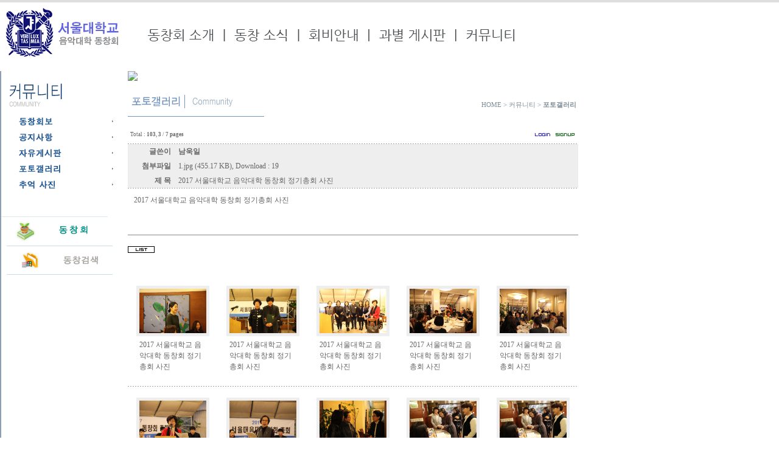

--- FILE ---
content_type: text/html
request_url: http://snumusic.org/bbs/zboard.php?id=4&page=3&sn1=&divpage=1&sn=off&ss=on&sc=on&select_arrange=headnum&desc=asc&no=69
body_size: 43859
content:
<!--
ZeroBoard에 대한 라이센스 명시입니다.

아래 라이센스에 동의하시는 분만 제로보드를 사용할수 있습니다.
    
프로그램명 : Zeroboard
배포버젼 : 4.1 pl 9 (2009. 02. 22)
개발자 : zero 
Homepage : http://zeroboard.com

제로보드 비공식 패치 zb4.1pl16
by totoru ( http://ncafe.kr )

1. 제로보드의 배포권은 ZEROBOARD.COM에서 허용한 곳에만 있습니다.
   (허락 맡지 않은 재배포는 허용하지 않습니다.)

2. 제로보드는 저작권을 아래 3번항목에 의해 표기하는 한도내에서
   개인홈페이지 및 학교나 교회등의 비영리단체, 기업이나 기타 영리단체에서 사용할수 있습니다.
   (반국가 단체나 불법 싸이트에서의 사용은 금지합니다)

3. 제로보드 사용시 저작권 명시부분을 훼손하면 안됩니다.
   프로그램 소스, html소스상의 라이센스 및 웹상 출력물 하단에 있는 카피라이트와 링크를 수정하지 마십시요.
   (저작권 표시는 게시판 배포시 작성된 형식만을 허용합니다. 임의 수정은 금지합니다)

4. 단, 정식 등록버젼은 저작권 표시를 삭제할수 있습니다.
   정식 등록버젼에 대한 문의는 http://zeroboard.com 에서 문의 방법을 찾아주시기 바랍니다.

5. 링크서비스등의 기본 용도에 맞지 않는 사용은 금지합니다.

6. 제로보드의 사용으로 인한 데이타 손실 및 기타 손해등 어떠한 사고나 문제에 대해서 ZEROBOARD.COM은 절대 책임을 지지 않습니다.

7. 제로보드에 대해 ZEROBOARD.COM은 유지/ 보수의 의무가 없습니다.

8. 제로보드 소스는 개인적으로 사용시 수정하여 사용할수 있지만 수정된 프로그램의 재배포는 금지합니다.
   (저작권 관련 부분은 수정금지입니다)

9. 제로보드에 쓰인 스킨의 저작권은 스킨 제작자에게 있으며 제작자의 동의하에 수정배포가 가능합니다.

10. 기타 의문사항은 http://zeroboard.com 을 이용해 주시기 바랍니다.
    (질문등에 대한 내용은 메일로 받지 않습니다)

-->
<html> 
<head>
	<title></title>
	<meta http-equiv=Content-Type content=text/html; charset=EUC-KR>
	<link rel=StyleSheet HREF=skin/zero_pic_gallery/style.css type=text/css title=style>
	<script language='JavaScript'>
	var select_obj;
	function ZB_layerAction(name,status) { 
		var obj=document.all[name];
		var _tmpx,_tmpy, marginx, marginy;
		_tmpx = event.clientX + parseInt(obj.offsetWidth);
		_tmpy = event.clientY + parseInt(obj.offsetHeight);
		_marginx = document.body.clientWidth - _tmpx;
		_marginy = document.body.clientHeight - _tmpy ;
		if(_marginx < 0)
			_tmpx = event.clientX + document.body.scrollLeft + _marginx ;
		else
			_tmpx = event.clientX + document.body.scrollLeft ;
		if(_marginy < 0)
			_tmpy = event.clientY + document.body.scrollTop + _marginy +20;
		else
			_tmpy = event.clientY + document.body.scrollTop ;
		obj.style.posLeft=_tmpx-13;
		obj.style.posTop=_tmpy-12;
		if(status=='visible') {
			if(select_obj) {
				select_obj.style.visibility='hidden';
				select_obj=null;
			}
			select_obj=obj;
		}else{
			select_obj=null;
		}
		obj.style.visibility=status; 
	}


	function print_ZBlayer(name, homepage, mail, member_no, boardID, writer, traceID, traceType, isAdmin, isMember) {
		var printHeight = 0;
		var printMain="";
	
		if(homepage) {
			printMain = "<tr onMouseOver=this.style.backgroundColor='#bbbbbb' onMouseOut=this.style.backgroundColor='' onMousedown=window.open('"+homepage+"');><td style=font-family:굴림;font-size:9pt height=18 nowrap>&nbsp;<img src=images/n_homepage.gif border=0 align=absmiddle>&nbsp;&nbsp;홈페이지&nbsp;&nbsp;</td></tr>";
			printHeight = printHeight + 16;
		}
		if(mail) {
			printMain = printMain +	"<tr onMouseOver=this.style.backgroundColor='#bbbbbb' onMouseOut=this.style.backgroundColor='' onMousedown=window.open('open_window.php?mode=m&str="+mail+"','ZBremote','width=1,height=1,left=1,top=1');><td style=font-family:굴림;font-size:9pt height=18 nowrap>&nbsp;<img src=images/n_mail.gif border=0 align=absmiddle>&nbsp;&nbsp;메일 보내기&nbsp;&nbsp;</td></tr>";
			printHeight = printHeight + 16;
		}
		if(member_no) {
			if(isMember) {
				printMain = printMain +	"<tr onMouseOver=this.style.backgroundColor='#bbbbbb' onMouseOut=this.style.backgroundColor='' onMousedown=window.open('view_info.php?member_no="+member_no+"','view_info','width=400,height=510,toolbar=no,scrollbars=yes');><td style=font-family:굴림;font-size:9pt height=18 nowrap>&nbsp;<img src=images/n_memo.gif border=0 align=absmiddle>&nbsp;&nbsp;쪽지 보내기&nbsp;&nbsp;</td></tr>";
				printHeight = printHeight + 16;
			}
			printMain = printMain +	"<tr onMouseOver=this.style.backgroundColor='#bbbbbb' onMouseOut=this.style.backgroundColor='' onMousedown=window.open('view_info2.php?member_no="+member_no+"','view_info','width=400,height=510,toolbar=no,scrollbars=yes');><td style=font-family:굴림;font-size:9pt height=18 nowrap>&nbsp;<img src=images/n_information.gif border=0 align=absmiddle>&nbsp;&nbsp;회원정보 보기&nbsp;&nbsp;</td></tr>";
			printHeight = printHeight + 16;
		}
		if(writer) {
			printMain = printMain +	"<tr onMouseOver=this.style.backgroundColor='#bbbbbb' onMouseOut=this.style.backgroundColor='' onMousedown=location.href='zboard.php?id="+boardID+"&sn1=on&sn=on&ss=off&sc=off&keyword="+writer+"';><td style=font-family:굴림;font-size:9pt height=18 nowrap>&nbsp;<img src=images/n_search.gif border=0 align=absmiddle>&nbsp;&nbsp;이름으로 검색&nbsp;&nbsp;</td></tr>";
			printHeight = printHeight + 16;
		}
		if(isAdmin) {
			if(member_no) {
				printMain = printMain +	"<tr onMouseOver=this.style.backgroundColor='#bbbbbb' onMouseOut=this.style.backgroundColor='' onMousedown=window.open('open_window.php?mode=i&str="+member_no+"','ZBremote','width=1,height=1,left=1,top=1');><td style=font-family:굴림;font-size:9pt height=18 nowrap>&nbsp;<img src=images/n_modify.gif border=0 align=absmiddle>&nbsp;&nbsp;<font color=darkred>회원정보 변경&nbsp;&nbsp;</td></tr>";
				printHeight = printHeight + 16;
			}
			printMain = printMain +	"<tr onMouseOver=this.style.backgroundColor='#bbbbbb' onMouseOut=this.style.backgroundColor='' onMousedown=window.open('open_window.php?mode="+traceType+"&str="+traceID+"','ZBremote','width=1,height=1,left=1,top=1');><td style=font-family:굴림;font-size:9pt height=18 nowrap>&nbsp;<img src=images/n_relationlist.gif border=0 align=absmiddle>&nbsp;&nbsp;<font color=darkred>관련글 추적</font>&nbsp;&nbsp;</td></tr>";
			printHeight = printHeight + 16;
		
		}
		var printHeader = "<div id='"+name+"' style='position:absolute; left:10px; top:25px; width:127; height: "+printHeight+"; z-index:1; visibility: hidden' onMousedown=ZB_layerAction('"+name+"','hidden')><table border=0><tr><td colspan=3 onMouseover=ZB_layerAction('"+name+"','hidden') height=3></td></tr><tr><td width=5 onMouseover=ZB_layerAction('"+name+"','hidden') rowspan=2>&nbsp;</td><td height=5></td></tr><tr><td><table style=cursor:hand border='0' cellspacing='1' cellpadding='0' bgcolor='black' width=100% height=100%><tr><td valign=top bgcolor=white><table border=0 cellspacing=0 cellpadding=3 width=100% height=100%>";
		var printFooter = "</table></td></tr></table></td><td width=5 rowspan=2 onMouseover=ZB_layerAction('"+name+"','hidden')>&nbsp;</td></tr><tr><td colspan=3 height=10 onMouseover=ZB_layerAction('"+name+"','hidden')></td></tr></table></div>";
	
		document.writeln(printHeader+printMain+printFooter);
	}
</script>
	
<script language="javascript">
browserName = navigator.appName;
browserVer = parseInt(navigator.appVersion);
if(browserName == "Netscape" && browserVer >= 3){ init = "net"; }
else { init = "ie"; }


if(((init == "net")&&(browserVer >=3))||((init == "ie")&&(browserVer >= 4))){

 sn_on=new Image;
 sn_off=new Image;
 sn_on.src= "skin/zero_pic_gallery/name_on.gif";
 sn_off.src= "skin/zero_pic_gallery/name_off.gif";

 ss_on=new Image;
 ss_off=new Image;
 ss_on.src= "skin/zero_pic_gallery/subject_on.gif";
 ss_off.src= "skin/zero_pic_gallery/subject_off.gif";

 sc_on=new Image;
 sc_off=new Image;
 sc_on.src= "skin/zero_pic_gallery/content_on.gif";
 sc_off.src= "skin/zero_pic_gallery/content_off.gif";

}

function OnOff(name) {
if(((init == "net")&&(browserVer >=3))||((init == "ie")&&(browserVer >= 4))) {
  if(document.search[name].value=='on')
  {
   document.search[name].value='off';
   ImgSrc=eval(name+"_off.src");
   document[name].src=ImgSrc;
  }
  else
  {
   document.search[name].value='on';
   ImgSrc=eval(name+"_on.src");
   document[name].src=ImgSrc;
  }
 }
}
</script>

<script language="javascript">
  function reverse() {
   var i, chked=0;
   if(confirm('목록을 반전하시겠습니까?\n\n반전을 원하지 않는다면 취소를 누르시면 다음으로 넘어갑니다'))
   {
    for(i=0;i<document.list.length;i++)
    {
     if(document.list[i].type=='checkbox')
     {
      if(document.list[i].checked) { document.list[i].checked=false; }
      else { document.list[i].checked=true; }
     }
    }
   }
   for(i=0;i<document.list.length;i++)
   {
    if(document.list[i].type=='checkbox')
    {
     if(document.list[i].checked) chked=1;
    }
   }
   if(chked) {
    if(confirm('선택된 항목을 보시겠습니까?'))
     {
      document.list.selected.value='';
      document.list.exec.value='view_all';
      for(i=0;i<document.list.length;i++)
      {
       if(document.list[i].type=='checkbox')
       {
        if(document.list[i].checked)
        {
         document.list.selected.value=document.list[i].value+';'+document.list.selected.value;
        }
       }
      }
      document.list.submit();
      return true;
     }
    }
   }

 function delete_all() {
  var i, chked=0;
  for(i=0;i<document.list.length;i++)
  {
   if(document.list[i].type=='checkbox')
   {
    if(document.list[i].checked) chked=1;
    }
   }
  if(chked)
  {
    document.list.selected.value='';
    document.list.exec.value='delete_all';
    for(i=0;i<document.list.length;i++)
    {
     if(document.list[i].type=='checkbox')
     {
      if(document.list[i].checked)
      {
       document.list.selected.value=document.list[i].value+';'+document.list.selected.value;
      }
     }
    }
    window.open("select_list_all.php?id=4&selected="+document.list.selected.value,"게시물정리","width=260,height=180,toolbars=no,resize=no,scrollbars=no");
  }
  else {alert('정리할 게시물을 선택하여 주십시요');}
 }

 function category_change(obj) {
  var myindex=obj.selectedIndex;
  document.search.category.value=obj.options[myindex].value;
  document.search.submit();
  return true;
 }

//-->
</script>
</head>
<body topmargin='0'  leftmargin='0' marginwidth='0' marginheight='0'  bgcolor=white >
			<html>
<head>
<meta http-equiv="Content-Type" content="text/html; charset=euc-kr">
<meta name="author" content="서울음대동창회">
<meta name="description" content="서울음대동창회">
<meta name="keywords" content="서울음대동창회">
<title>서울음대동창회에 오신것을 환영합니다</title>
<link rel="stylesheet" href="../link.css">
<body topmargin="0" leftmargin="0" marginheight="0" marginwidth="0" bgcolor="#ffffff">
<table border="0" cellpadding="0" cellspacing="0" width="100%" height="4" bgcolor="#DEDEDE">
<tr>
	<td><img src="http://www.snumusic.org/image/top_line.gif"></td></tr>
</table>
<!--로고 및 메뉴부분-->
<table border="0" cellpadding="0" cellspacing="0" width="950">
<tr>
	<td width="210"><a href="http://www.snumusic.org/index.php"><img src="http://www.snumusic.org/image/logo.gif" border="0" alt="로고"></a></td>
	<td valign="bottom" width="740">
		<!--메뉴부분(메인,서브)-->
		<table border="0" cellpadding="0" cellspacing="0" width="740" height="99">		
		<tr height="53">
			<td>
				<!--메뉴플래시 적용 부분--><img src="image/topmenu1.gif" alt="" width="740" height="99" usemap="#Map" border="0"/>
				<map name="Map">
				  <area shape="rect" coords="8,19,159,93" href="http://www.snumusic.org/1_1.php">
				  <area shape="rect" coords="1,90,8,93" href="#">
				  <area shape="rect" coords="163,20,277,94" href="http://snumusic.org/bbs/zboard.php?id=6">
				  <area shape="rect" coords="282,21,394,94" href="http://www.snumusic.org/3_1.php">
				  <area shape="rect" coords="402,21,538,93" href="http://snumusic.org/bbs/zboard.php?id=12">
				  <area shape="rect" coords="540,21,678,93" href="http://snumusic.org/bbs/zboard.php?id=1">
			  </map>				<!--/메뉴플래시 적용 부분-->
			</td>			
		</tr>
		</table>
		<!--/메뉴부분(메인,서브)-->
	</td></tr>
</table>
<!--/로고 및 메뉴부분-->

<!--상단맵링크-->
<map name="topmenumap">
<area shape="rect" coords="0,0,31,21" href="#">
<area shape="rect" coords="32,0,75,21" href="#">
<area shape="rect" coords="76,0,123,21" href="#">
</map>
<!--/상단맵링크-->

<!--상하공간-->
<table border="0" cellpadding="0" cellspacing="0">
<tr>	
	<td height="14"></td></tr>
</table>
<!--/상하공간-->

<!--내용 전체 테이블-->
<table border="0" cellpadding="0" cellspacing="0">
<tr>	
	<td width="2" bgcolor="#8D9EB0"></td>
	<td width="192" valign="top">
		<!--왼쪽메뉴-->
		<table border="0" cellpadding="0" cellspacing="0">
		<tr>	
			<td><img src="http://www.snumusic.org/community/image/title.gif" border="0" alt="서브타이틀"></td></tr>
		<tr>	
			<td><a href="http://snumusic.org/bbs/zboard.php?id=1"><img src="http://www.snumusic.org/community/image/left01.gif" border="0"></a><br>
				<a href="http://snumusic.org/bbs/zboard.php?id=2"><img src="http://www.snumusic.org/community/image/left02.gif" border="0"></a><br>
				<a href="http://snumusic.org/bbs/zboard.php?id=3"><img src="http://www.snumusic.org/community/image/left03.gif" border="0"></a><br>
				<a href="http://snumusic.org/bbs/zboard.php?id=4"><img src="http://www.snumusic.org/community/image/left04.gif" border="0"></a><br>
				<a href="http://snumusic.org/bbs/zboard.php?id=5"><img src="http://www.snumusic.org/community/image/left05.gif" border="0"></a><br></td></tr>
		</table>
		<!--/왼쪽메뉴-->
		<!--외쪽 배너-->
		<table border="0" cellpadding="0" cellspacing="0">
		<tr>	
			<td height="37"></td></tr>
		<tr>	
			<td><a href="#"><img src="http://www.snumusic.org/image/banner01.gif" border="0"></a><br>
				<a href="#"><img src="http://www.snumusic.org/image/banner02.gif" border="0"></a></td></tr>
		</table>
		<!--/외쪽 배너-->
	</td>
	<td width="16"></td>
	<td width="740" valign="top">
		<!--서브이미지-->
		<table border="0" cellpadding="0" cellspacing="0">
		<tr>	
			<td><img src="http://www.snumusic.org/community/image/subimg.jpg" border="0"></td></tr>
		</table>
		<!--/서브이미지-->

		<!--본문 타이틀-->
		<table border="0" cellpadding="0" cellspacing="0" width="740" height="59" background="image/titleba_bg.gif">
		<tr>	
			<td rowspan="2"><img src="http://www.snumusic.org/community/image/titleba4.gif" border="0"></td>
			
        <td align="right" valign="bottom" style="padding-right: 3px;  padding-bottom: 11px; font-size:11px ; color:#7F8D97; font-family:돋움" >HOME 
          > 커뮤니티 > <b>포토갤러리</b></td>
      </tr>		
		</table>
		
		<!--/본문 타이틀-->

		<!--상하공간--><!--/상하공간-->				

		<!--본문내용-->
		<table border="0" cellpadding="0" cellspacing="0" align="center">
		<tr>	
		<p><div align=left>			<table border=0 cellspacing=0 cellpadding=0 width=100% height=1 style="table-layout:fixed;"><col width=100%></col><tr><td><img src=images/t.gif border=0 width=98% height=1 name=zb_get_table_width><br><img src=images/t.gif border=0 name=zb_target_resize width=1 height=1></td></tr></table>
			


<table border=0 cellspacing=0 cellpadding=0 width=100%>
<tr>
  <td style=font-family:tahoma;font-size:7pt; align=left>
  &nbsp; Total : <b>103</b>, <B>3</b> / <b>7 pages
  </td>
  <td style=font-family:tahoma;font-size:8pt; align=right height=30>
    <Zeroboard <img src=skin/zero_pic_gallery/s_myinfo.gif border=0></a> &nbsp;
    <Zeroboard <img src=skin/zero_pic_gallery/s_memobox.gif border=0></a> &nbsp;
    <Zeroboard <img src=skin/zero_pic_gallery/s_logout.gif border=0></a> &nbsp;
    <Zeroboard <img src=skin/zero_pic_gallery/s_setup.gif border=0></a>
    <a onfocus=blur() href='login.php?id=4&page=3&sn1=&divpage=1&sn=off&ss=on&sc=on&select_arrange=headnum&desc=asc&s_url=%2Fbbs%2Fzboard.php%3Fid%3D4%26page%3D3%26sn1%3D%26divpage%3D1%26sn%3Doff%26ss%3Don%26sc%3Don%26select_arrange%3Dheadnum%26desc%3Dasc%26no%3D69'><img src=skin/zero_pic_gallery/s_login.gif border=0></a> &nbsp;
    <a onfocus=blur() href=# onclick="window.open('member_join.php?group_no=1','zbMemberJoin','width=560,height=590,toolbars=no,resizable=yes,scrollbars=yes')"><img src=skin/zero_pic_gallery/s_signup.gif border=0></a> 
    &nbsp;

  </td>
</tr>
<tr><td height=1 colspan=3 background=skin/zero_pic_gallery/dot.gif><img src=skin/zero_pic_gallery/dot.gif border=0 height=1></td></tr>
</table>

<table border=0 cellspacing=0 cellpadding=3 width=100% bgcolor=eeeeee>
<col width=80></col><col width=></col>
<tr>
 <td align=right><B>글쓴이</b>&nbsp;&nbsp;</td>
 <td align=left><b> <span onMousedown="ZB_layerAction('zbLayer1','visible')" style=cursor:hand>남욱일</span></td>
</tr>
<!--<tr>
 <td align=right ><b>홈페이지</b>&nbsp;&nbsp;</td>
 <td ></td>
</tr>
-->
<tr>
 <td align=right ><b>첨부파일</b>&nbsp;&nbsp;</td>
 <td ><a href='download.php?id=4&page=3&sn1=&divpage=1&sn=off&ss=on&sc=on&select_arrange=headnum&desc=asc&no=69&filenum=1'>1.jpg (455.17 KB)</a>, Download : 19</td>
</tr>

<!--<tr>
 <td align=right ><b>관련링크 #1</b>&nbsp;&nbsp;</td>
 <td ></td>
</tr>
-->
<!--<tr>
 <td align=right ><b>관련링크 #2</b>&nbsp;&nbsp;</td>
 <td ></td>
</tr>
-->
<tr>
 <td align=right  style='word-break:break-all;'><b>제 목</b>&nbsp;&nbsp;</td>
 <td style='word-break:break-all;'>2017 서울대학교 음악대학 동창회 정기총회 사진</td>
</tr>
</table>

<Table border=0 width=100% cellspacing=0 cellpadding=0 height=1>
<tr>
	<Td background=skin/zero_pic_gallery/dot.gif border=0><img src=skin/zero_pic_gallery/t.gif border=0 height=1></td>
</tr>
</table>

<Table border=0 width=100% cellspacing=0 cellpadding=3 bgcolor=white>
<tr>
 <td colspan=2 style='word-break:break-all;padding:10' valign=top>
     <span style=line-height:160%>
     <table border=0 cellspacing=0 cellpadding=0 width=100% style="table-layout:fixed;"><col width=100%></col><tr><td valign=top>2017 서울대학교 음악대학 동창회 정기총회 사진<!--"<--></table>     <br><Br>
     <div align=right style=font-family:tahoma;font-size=8pt></div>
     </span>
 </td>
</tr>

</table>

<!-- 간단한 답글 시작하는 부분 -->
 
<table border=0 cellspacing=0 cellpadding=0 width=100% bgcolor=white>

<!-- 이전 / 다음글 출력 -->

<!--<table border=0 width=100% cellspacing=0 cellpadding=0 bgcolor=eeeeee>
<tr><td colspan=10 bgcolor=888888><img src=images/t.gif height=1></td></tr>
<tr align=center>
  <td width=8% style='word-break:break-all;font-family:matchworks;font-size:10px'>PREV</td>
  <td width=82% align=left style='word-break:break-all;'>&nbsp; </a></td>
  <td width=10% nowrap> </td>
</tr>
</table>
-->
<!--<table border=0 width=100% cellspacing=0 cellpadding=0  bgcolor=eeeeee>
<tr><td colspan=10 bgcolor=888888><img src=images/t.gif height=1></td></tr>
<tr align=center>
  <td width=8% style='word-break:break-all;font-family:matchworks;font-size:10px'>NEXT</td>
  <td width=82% align=left style='word-break:break-all;'>&nbsp; </a></td>
  <td width=10% nowrap> </td>
</tr>
</table>

--><table border0 width=100% cellspacing=0 cellpadding=0><tr><td colspan=10 bgcolor=888888><img src=images/t.gif height=1></td></tr></table>

<!-- 버튼 관련 출력 -->
<br>
<table border=0 cellspacing=0 cellpadding=0 width=100%>
<tr>
 <td>
    <a onfocus=blur() href='zboard.php?id=4&page=3&page_num=15&category=&sn=off&ss=on&sc=on&keyword=&prev_no=69&sn1=&divpage=1&select_arrange=headnum&desc=asc'><img src=skin/zero_pic_gallery/i_list.gif border=0></a>
    <Zeroboard <img src=skin/zero_pic_gallery/i_write.gif border=0></a>
 </td>
 <td align=right>
    <Zeroboard <img src=skin/zero_pic_gallery/i_reply.gif border=0></a>
    <Zeroboard <img src=skin/zero_pic_gallery/i_modify.gif border=0></a>
    <Zeroboard <img src=skin/zero_pic_gallery/i_delete.gif border=0></a>
 </td>
</tr>
</table>
<br><br>


<Table border=0 cellspacing=0 cellpadding=0 width=100%>
<form method=post name=list action=list_all.php><input type=hidden name=page value=3><input type=hidden name=id value=4><input type=hidden name=select_arrange value=headnum><input type=hidden name=desc value=asc><input type=hidden name=page_num value=15><input type=hidden name=selected><input type=hidden name=exec><input type=hidden name=keyword value=""><input type=hidden name=sn value="off"><input type=hidden name=ss value="on"><input type=hidden name=sc value="on">
<!--<tr>
	<td colspan=5 height=23 align=right>
		<img src=skin/zero_pic_gallery/t.gif border=0 height=5><Br>
		Category &nbsp;&nbsp;&nbsp;<br>
		<img src=skin/zero_pic_gallery/t.gif border=0 height=2>

	</td>
</tr>
<tr>
  <td height=1 colspan=5 background=skin/zero_pic_gallery/dot.gif><img src=skin/zero_pic_gallery/dot.gif border=0 height=1></td>
</tr>

-->


<!-- 목록 부분 시작 -->
<tr>

<td valign=top align=center>
<br>

<!-- 갤러리 출력 부분 -->
<Table border=0 cellspacing=0 cellpadding=0 width=110>  
<tr align=center bgcolor=eeeeee>
	<td align=center width=110 style=padding:5px valign=top><a href=javascript:void(window.open('skin/zero_pic_gallery/show_pic.php?file=data/4/fa732c3d0a0621826bc3e70ec7492fc8.jpg','80','width=800,height=533,resizable=yes,toolbars=no,scrollbars=auto')) onfocus=blur()><img src=data/4/fa732c3d0a0621826bc3e70ec7492fc8.jpg border=0 width=110></a></td>
</tr>
<tr>
	
	<td>
	<Table border=0 cellspacing=0 cellpadding=5 width=100% bgcolor=white>  
	<tr>
		<td style='word-break:break-all;'>
			<!--<input type=checkbox name=cart value="80">--> <!--[<b>&nbsp;</b>]<br>--> <a href="zboard.php?id=4&page=3&sn1=&divpage=1&sn=off&ss=on&sc=on&select_arrange=headnum&desc=asc&no=80"  >2017 서울대학교 음악대학 동창회 정기총회 사진</a> <font style=font-family:굴림;font-size:6pt></font>
		</td>
	</tr>
	</table>

	</td>

</tr>
</table>
<br> 

</td>

 

<!-- 목록 부분 시작 -->

<td valign=top align=center>
<br>

<!-- 갤러리 출력 부분 -->
<Table border=0 cellspacing=0 cellpadding=0 width=110>  
<tr align=center bgcolor=eeeeee>
	<td align=center width=110 style=padding:5px valign=top><a href=javascript:void(window.open('skin/zero_pic_gallery/show_pic.php?file=data/4/6d4b4dcfef62071ca23c172b7192c5f2.jpg','79','width=800,height=533,resizable=yes,toolbars=no,scrollbars=auto')) onfocus=blur()><img src=data/4/6d4b4dcfef62071ca23c172b7192c5f2.jpg border=0 width=110></a></td>
</tr>
<tr>
	
	<td>
	<Table border=0 cellspacing=0 cellpadding=5 width=100% bgcolor=white>  
	<tr>
		<td style='word-break:break-all;'>
			<!--<input type=checkbox name=cart value="79">--> <!--[<b>&nbsp;</b>]<br>--> <a href="zboard.php?id=4&page=3&sn1=&divpage=1&sn=off&ss=on&sc=on&select_arrange=headnum&desc=asc&no=79"  >2017 서울대학교 음악대학 동창회 정기총회 사진</a> <font style=font-family:굴림;font-size:6pt></font>
		</td>
	</tr>
	</table>

	</td>

</tr>
</table>
<br> 

</td>

 

<!-- 목록 부분 시작 -->

<td valign=top align=center>
<br>

<!-- 갤러리 출력 부분 -->
<Table border=0 cellspacing=0 cellpadding=0 width=110>  
<tr align=center bgcolor=eeeeee>
	<td align=center width=110 style=padding:5px valign=top><a href=javascript:void(window.open('skin/zero_pic_gallery/show_pic.php?file=data/4/571544dadfa8bb22f1ce3570d6d315be.jpg','78','width=800,height=533,resizable=yes,toolbars=no,scrollbars=auto')) onfocus=blur()><img src=data/4/571544dadfa8bb22f1ce3570d6d315be.jpg border=0 width=110></a></td>
</tr>
<tr>
	
	<td>
	<Table border=0 cellspacing=0 cellpadding=5 width=100% bgcolor=white>  
	<tr>
		<td style='word-break:break-all;'>
			<!--<input type=checkbox name=cart value="78">--> <!--[<b>&nbsp;</b>]<br>--> <a href="zboard.php?id=4&page=3&sn1=&divpage=1&sn=off&ss=on&sc=on&select_arrange=headnum&desc=asc&no=78"  >2017 서울대학교 음악대학 동창회 정기총회 사진</a> <font style=font-family:굴림;font-size:6pt></font>
		</td>
	</tr>
	</table>

	</td>

</tr>
</table>
<br> 

</td>

 

<!-- 목록 부분 시작 -->

<td valign=top align=center>
<br>

<!-- 갤러리 출력 부분 -->
<Table border=0 cellspacing=0 cellpadding=0 width=110>  
<tr align=center bgcolor=eeeeee>
	<td align=center width=110 style=padding:5px valign=top><a href=javascript:void(window.open('skin/zero_pic_gallery/show_pic.php?file=data/4/15f2e4c5a1a6b3d73f8bef9c9c3111e5.jpg','77','width=800,height=533,resizable=yes,toolbars=no,scrollbars=auto')) onfocus=blur()><img src=data/4/15f2e4c5a1a6b3d73f8bef9c9c3111e5.jpg border=0 width=110></a></td>
</tr>
<tr>
	
	<td>
	<Table border=0 cellspacing=0 cellpadding=5 width=100% bgcolor=white>  
	<tr>
		<td style='word-break:break-all;'>
			<!--<input type=checkbox name=cart value="77">--> <!--[<b>&nbsp;</b>]<br>--> <a href="zboard.php?id=4&page=3&sn1=&divpage=1&sn=off&ss=on&sc=on&select_arrange=headnum&desc=asc&no=77"  >2017 서울대학교 음악대학 동창회 정기총회 사진</a> <font style=font-family:굴림;font-size:6pt></font>
		</td>
	</tr>
	</table>

	</td>

</tr>
</table>
<br> 

</td>

 

<!-- 목록 부분 시작 -->

<td valign=top align=center>
<br>

<!-- 갤러리 출력 부분 -->
<Table border=0 cellspacing=0 cellpadding=0 width=110>  
<tr align=center bgcolor=eeeeee>
	<td align=center width=110 style=padding:5px valign=top><a href=javascript:void(window.open('skin/zero_pic_gallery/show_pic.php?file=data/4/8e52c37eec02193ce2e62c940c89170e.jpg','76','width=800,height=533,resizable=yes,toolbars=no,scrollbars=auto')) onfocus=blur()><img src=data/4/8e52c37eec02193ce2e62c940c89170e.jpg border=0 width=110></a></td>
</tr>
<tr>
	
	<td>
	<Table border=0 cellspacing=0 cellpadding=5 width=100% bgcolor=white>  
	<tr>
		<td style='word-break:break-all;'>
			<!--<input type=checkbox name=cart value="76">--> <!--[<b>&nbsp;</b>]<br>--> <a href="zboard.php?id=4&page=3&sn1=&divpage=1&sn=off&ss=on&sc=on&select_arrange=headnum&desc=asc&no=76"  >2017 서울대학교 음악대학 동창회 정기총회 사진</a> <font style=font-family:굴림;font-size:6pt></font>
		</td>
	</tr>
	</table>

	</td>

</tr>
</table>
<br> 

</td>

</tr>
<tr>
	<td height=1 colspan=5 background=skin/zero_pic_gallery/dot.gif><img src=skin/zero_pic_gallery/dot.gif border=0 height=1></td>
</tr>
 

<!-- 목록 부분 시작 -->
<tr>

<td valign=top align=center>
<br>

<!-- 갤러리 출력 부분 -->
<Table border=0 cellspacing=0 cellpadding=0 width=110>  
<tr align=center bgcolor=eeeeee>
	<td align=center width=110 style=padding:5px valign=top><a href=javascript:void(window.open('skin/zero_pic_gallery/show_pic.php?file=data/4/a25bfe2bdc0048972562e67d9bf417fd.jpg','75','width=800,height=533,resizable=yes,toolbars=no,scrollbars=auto')) onfocus=blur()><img src=data/4/a25bfe2bdc0048972562e67d9bf417fd.jpg border=0 width=110></a></td>
</tr>
<tr>
	
	<td>
	<Table border=0 cellspacing=0 cellpadding=5 width=100% bgcolor=white>  
	<tr>
		<td style='word-break:break-all;'>
			<!--<input type=checkbox name=cart value="75">--> <!--[<b>&nbsp;</b>]<br>--> <a href="zboard.php?id=4&page=3&sn1=&divpage=1&sn=off&ss=on&sc=on&select_arrange=headnum&desc=asc&no=75"  >2017 서울대학교 음악대학 동창회 정기총회 사진</a> <font style=font-family:굴림;font-size:6pt></font>
		</td>
	</tr>
	</table>

	</td>

</tr>
</table>
<br> 

</td>

 

<!-- 목록 부분 시작 -->

<td valign=top align=center>
<br>

<!-- 갤러리 출력 부분 -->
<Table border=0 cellspacing=0 cellpadding=0 width=110>  
<tr align=center bgcolor=eeeeee>
	<td align=center width=110 style=padding:5px valign=top><a href=javascript:void(window.open('skin/zero_pic_gallery/show_pic.php?file=data/4/e9aebff48ed51b62bc05f549f13b9227.jpg','74','width=800,height=533,resizable=yes,toolbars=no,scrollbars=auto')) onfocus=blur()><img src=data/4/e9aebff48ed51b62bc05f549f13b9227.jpg border=0 width=110></a></td>
</tr>
<tr>
	
	<td>
	<Table border=0 cellspacing=0 cellpadding=5 width=100% bgcolor=white>  
	<tr>
		<td style='word-break:break-all;'>
			<!--<input type=checkbox name=cart value="74">--> <!--[<b>&nbsp;</b>]<br>--> <a href="zboard.php?id=4&page=3&sn1=&divpage=1&sn=off&ss=on&sc=on&select_arrange=headnum&desc=asc&no=74"  >2017 서울대학교 음악대학 동창회 정기총회 사진</a> <font style=font-family:굴림;font-size:6pt></font>
		</td>
	</tr>
	</table>

	</td>

</tr>
</table>
<br> 

</td>

 

<!-- 목록 부분 시작 -->

<td valign=top align=center>
<br>

<!-- 갤러리 출력 부분 -->
<Table border=0 cellspacing=0 cellpadding=0 width=110>  
<tr align=center bgcolor=eeeeee>
	<td align=center width=110 style=padding:5px valign=top><a href=javascript:void(window.open('skin/zero_pic_gallery/show_pic.php?file=data/4/9a4b7775afcb75f9817d184a50283357.jpg','73','width=800,height=533,resizable=yes,toolbars=no,scrollbars=auto')) onfocus=blur()><img src=data/4/9a4b7775afcb75f9817d184a50283357.jpg border=0 width=110></a></td>
</tr>
<tr>
	
	<td>
	<Table border=0 cellspacing=0 cellpadding=5 width=100% bgcolor=white>  
	<tr>
		<td style='word-break:break-all;'>
			<!--<input type=checkbox name=cart value="73">--> <!--[<b>&nbsp;</b>]<br>--> <a href="zboard.php?id=4&page=3&sn1=&divpage=1&sn=off&ss=on&sc=on&select_arrange=headnum&desc=asc&no=73"  >2017 서울대학교 음악대학 동창회 정기총회 사진</a> <font style=font-family:굴림;font-size:6pt></font>
		</td>
	</tr>
	</table>

	</td>

</tr>
</table>
<br> 

</td>

 

<!-- 목록 부분 시작 -->

<td valign=top align=center>
<br>

<!-- 갤러리 출력 부분 -->
<Table border=0 cellspacing=0 cellpadding=0 width=110>  
<tr align=center bgcolor=eeeeee>
	<td align=center width=110 style=padding:5px valign=top><a href=javascript:void(window.open('skin/zero_pic_gallery/show_pic.php?file=data/4/daae7a4ed2f75f3606c2ff8cb10e2b6a.jpg','72','width=800,height=533,resizable=yes,toolbars=no,scrollbars=auto')) onfocus=blur()><img src=data/4/daae7a4ed2f75f3606c2ff8cb10e2b6a.jpg border=0 width=110></a></td>
</tr>
<tr>
	
	<td>
	<Table border=0 cellspacing=0 cellpadding=5 width=100% bgcolor=white>  
	<tr>
		<td style='word-break:break-all;'>
			<!--<input type=checkbox name=cart value="72">--> <!--[<b>&nbsp;</b>]<br>--> <a href="zboard.php?id=4&page=3&sn1=&divpage=1&sn=off&ss=on&sc=on&select_arrange=headnum&desc=asc&no=72"  >2017 서울대학교 음악대학 동창회 정기총회 사진</a> <font style=font-family:굴림;font-size:6pt></font>
		</td>
	</tr>
	</table>

	</td>

</tr>
</table>
<br> 

</td>

 

<!-- 목록 부분 시작 -->

<td valign=top align=center>
<br>

<!-- 갤러리 출력 부분 -->
<Table border=0 cellspacing=0 cellpadding=0 width=110>  
<tr align=center bgcolor=eeeeee>
	<td align=center width=110 style=padding:5px valign=top><a href=javascript:void(window.open('skin/zero_pic_gallery/show_pic.php?file=data/4/f63c4971a3a44b7ef359017916744c3f.jpg','71','width=800,height=533,resizable=yes,toolbars=no,scrollbars=auto')) onfocus=blur()><img src=data/4/f63c4971a3a44b7ef359017916744c3f.jpg border=0 width=110></a></td>
</tr>
<tr>
	
	<td>
	<Table border=0 cellspacing=0 cellpadding=5 width=100% bgcolor=white>  
	<tr>
		<td style='word-break:break-all;'>
			<!--<input type=checkbox name=cart value="71">--> <!--[<b>&nbsp;</b>]<br>--> <a href="zboard.php?id=4&page=3&sn1=&divpage=1&sn=off&ss=on&sc=on&select_arrange=headnum&desc=asc&no=71"  >2017 서울대학교 음악대학 동창회 정기총회 사진</a> <font style=font-family:굴림;font-size:6pt></font>
		</td>
	</tr>
	</table>

	</td>

</tr>
</table>
<br> 

</td>

</tr>
<tr>
	<td height=1 colspan=5 background=skin/zero_pic_gallery/dot.gif><img src=skin/zero_pic_gallery/dot.gif border=0 height=1></td>
</tr>
 

<!-- 목록 부분 시작 -->
<tr>

<td valign=top align=center>
<br>

<!-- 갤러리 출력 부분 -->
<Table border=0 cellspacing=0 cellpadding=0 width=110>  
<tr align=center bgcolor=eeeeee>
	<td align=center width=110 style=padding:5px valign=top><a href=javascript:void(window.open('skin/zero_pic_gallery/show_pic.php?file=data/4/7a3a24d501dd275a5c64e116168b80c4.jpg','70','width=800,height=533,resizable=yes,toolbars=no,scrollbars=auto')) onfocus=blur()><img src=data/4/7a3a24d501dd275a5c64e116168b80c4.jpg border=0 width=110></a></td>
</tr>
<tr>
	
	<td>
	<Table border=0 cellspacing=0 cellpadding=5 width=100% bgcolor=white>  
	<tr>
		<td style='word-break:break-all;'>
			<!--<input type=checkbox name=cart value="70">--> <!--[<b>&nbsp;</b>]<br>--> <a href="zboard.php?id=4&page=3&sn1=&divpage=1&sn=off&ss=on&sc=on&select_arrange=headnum&desc=asc&no=70"  >2017 서울대학교 음악대학 동창회 정기총회 사진</a> <font style=font-family:굴림;font-size:6pt></font>
		</td>
	</tr>
	</table>

	</td>

</tr>
</table>
<br> 

</td>

 

<!-- 목록 부분 시작 -->

<td valign=top align=center>
<br>

<!-- 갤러리 출력 부분 -->
<Table border=0 cellspacing=0 cellpadding=0 width=110>  
<tr align=center bgcolor=eeeeee>
	<td align=center width=110 style=padding:5px valign=top><a href=javascript:void(window.open('skin/zero_pic_gallery/show_pic.php?file=data/4/f91cf796ec56e8e48d86cb88027c11ec.jpg','69','width=800,height=533,resizable=yes,toolbars=no,scrollbars=auto')) onfocus=blur()><img src=data/4/f91cf796ec56e8e48d86cb88027c11ec.jpg border=0 width=110></a></td>
</tr>
<tr>
	
	<td>
	<Table border=0 cellspacing=0 cellpadding=5 width=100% bgcolor=white>  
	<tr>
		<td style='word-break:break-all;'>
			<!--<input type=checkbox name=cart value="69">--> <!--[<b>&nbsp;</b>]<br>--> <a href="zboard.php?id=4&page=3&sn1=&divpage=1&sn=off&ss=on&sc=on&select_arrange=headnum&desc=asc&no=69"  >2017 서울대학교 음악대학 동창회 정기총회 사진</a> <font style=font-family:굴림;font-size:6pt></font>
		</td>
	</tr>
	</table>

	</td>

</tr>
</table>
<br> 

</td>

 

<!-- 목록 부분 시작 -->

<td valign=top align=center>
<br>

<!-- 갤러리 출력 부분 -->
<Table border=0 cellspacing=0 cellpadding=0 width=110>  
<tr align=center bgcolor=eeeeee>
	<td align=center width=110 style=padding:5px valign=top><a href=javascript:void(window.open('skin/zero_pic_gallery/show_pic.php?file=data/4/a41b7366cebb9075ea7005123b4a6fb2.JPG','68','width=800,height=533,resizable=yes,toolbars=no,scrollbars=auto')) onfocus=blur()><img src=data/4/a41b7366cebb9075ea7005123b4a6fb2.JPG border=0 width=110></a></td>
</tr>
<tr>
	
	<td>
	<Table border=0 cellspacing=0 cellpadding=5 width=100% bgcolor=white>  
	<tr>
		<td style='word-break:break-all;'>
			<!--<input type=checkbox name=cart value="68">--> <!--[<b>&nbsp;</b>]<br>--> <a href="zboard.php?id=4&page=3&sn1=&divpage=1&sn=off&ss=on&sc=on&select_arrange=headnum&desc=asc&no=68"  >2015 서울대학교 음악대학 동창회 정기총회 사진</a> <font style=font-family:굴림;font-size:6pt></font>
		</td>
	</tr>
	</table>

	</td>

</tr>
</table>
<br> 

</td>

 

<!-- 목록 부분 시작 -->

<td valign=top align=center>
<br>

<!-- 갤러리 출력 부분 -->
<Table border=0 cellspacing=0 cellpadding=0 width=110>  
<tr align=center bgcolor=eeeeee>
	<td align=center width=110 style=padding:5px valign=top><a href=javascript:void(window.open('skin/zero_pic_gallery/show_pic.php?file=data/4/b58a71c696ddfbaeceeb2582b34471bc.JPG','67','width=800,height=533,resizable=yes,toolbars=no,scrollbars=auto')) onfocus=blur()><img src=data/4/b58a71c696ddfbaeceeb2582b34471bc.JPG border=0 width=110></a></td>
</tr>
<tr>
	
	<td>
	<Table border=0 cellspacing=0 cellpadding=5 width=100% bgcolor=white>  
	<tr>
		<td style='word-break:break-all;'>
			<!--<input type=checkbox name=cart value="67">--> <!--[<b>&nbsp;</b>]<br>--> <a href="zboard.php?id=4&page=3&sn1=&divpage=1&sn=off&ss=on&sc=on&select_arrange=headnum&desc=asc&no=67"  >2015 서울대학교 음악대학 동창회 정기총회 사진</a> <font style=font-family:굴림;font-size:6pt></font>
		</td>
	</tr>
	</table>

	</td>

</tr>
</table>
<br> 

</td>

 

<!-- 목록 부분 시작 -->

<td valign=top align=center>
<br>

<!-- 갤러리 출력 부분 -->
<Table border=0 cellspacing=0 cellpadding=0 width=110>  
<tr align=center bgcolor=eeeeee>
	<td align=center width=110 style=padding:5px valign=top><a href=javascript:void(window.open('skin/zero_pic_gallery/show_pic.php?file=data/4/cfc5a25c0d26e4f6f4ea36ef88cf0ed7.JPG','66','width=800,height=533,resizable=yes,toolbars=no,scrollbars=auto')) onfocus=blur()><img src=data/4/cfc5a25c0d26e4f6f4ea36ef88cf0ed7.JPG border=0 width=110></a></td>
</tr>
<tr>
	
	<td>
	<Table border=0 cellspacing=0 cellpadding=5 width=100% bgcolor=white>  
	<tr>
		<td style='word-break:break-all;'>
			<!--<input type=checkbox name=cart value="66">--> <!--[<b>&nbsp;</b>]<br>--> <a href="zboard.php?id=4&page=3&sn1=&divpage=1&sn=off&ss=on&sc=on&select_arrange=headnum&desc=asc&no=66"  >2015 서울대학교 음악대학 동창회 정기총회 사진</a> <font style=font-family:굴림;font-size:6pt></font>
		</td>
	</tr>
	</table>

	</td>

</tr>
</table>
<br> 

</td>

</tr>
<tr>
	<td height=1 colspan=5 background=skin/zero_pic_gallery/dot.gif><img src=skin/zero_pic_gallery/dot.gif border=0 height=1></td>
</tr>
 


<tr>
  <td height=1 colspan=5 background=skin/zero_pic_gallery/dot.gif><img src=skin/zero_pic_gallery/dot.gif border=0 height=1></td>
</tr>

<!-- 마무리 부분입니다 -->
</table>

<!-- 버튼 부분 -->
<table border=0 cellspacing=1 cellpadding=1 width=100%>
<tr>
 <td width=100% align=left colspan=2 class=font-family:matchworks;font-size:8pt nowrap>
  <Zeroboard [PREV]</a> <a onfocus=blur() href='/bbs/zboard.php?id=4&page=1&select_arrange=headnum&desc=asc&category=&sn=off&ss=on&sc=on&keyword=&sn1=&divpage=1'><font style=font-size:8pt>[1]</a><a onfocus=blur() href='/bbs/zboard.php?id=4&page=2&select_arrange=headnum&desc=asc&category=&sn=off&ss=on&sc=on&keyword=&sn1=&divpage=1'><font style=font-size:8pt>[2]</a> <font style=font-size:8pt><b>3</b> <a onfocus=blur() href='/bbs/zboard.php?id=4&page=4&select_arrange=headnum&desc=asc&category=&sn=off&ss=on&sc=on&keyword=&sn1=&divpage=1'><font style=font-size:8pt>[4]</a><a onfocus=blur() href='/bbs/zboard.php?id=4&page=5&select_arrange=headnum&desc=asc&category=&sn=off&ss=on&sc=on&keyword=&sn1=&divpage=1'><font style=font-size:8pt>[5]</a><a onfocus=blur() href='/bbs/zboard.php?id=4&page=6&select_arrange=headnum&desc=asc&category=&sn=off&ss=on&sc=on&keyword=&sn1=&divpage=1'><font style=font-size:8pt>[6]</a><a onfocus=blur() href='/bbs/zboard.php?id=4&page=7&select_arrange=headnum&desc=asc&category=&sn=off&ss=on&sc=on&keyword=&sn1=&divpage=1'><font style=font-size:8pt>[7]</a> <Zeroboard [NEXT]</a>  
 </td>
 <td align=right height=20 nowrap> 
  <a onfocus=blur() href='zboard.php?id=4&page=3&page_num=15&category=&sn=off&ss=on&sc=on&keyword=&prev_no=69&sn1=&divpage=1&select_arrange=headnum&desc=asc'><img src=skin/zero_pic_gallery/i_list.gif border=0 align=absmiddle></a>
  <a onfocus=blur() href='/bbs/zboard.php?id=4&page=2&select_arrange=headnum&desc=asc&category=&sn=off&ss=on&sc=on&keyword=&sn1=&divpage=1'><img src=skin/zero_pic_gallery/i_prev.gif border=0 align=absmiddle></a>  
  <a onfocus=blur() href='/bbs/zboard.php?id=4&page=4&select_arrange=headnum&desc=asc&category=&sn=off&ss=on&sc=on&keyword=&sn1=&divpage=1'><img src=skin/zero_pic_gallery/i_back.gif border=0 align=absmiddle></a>
  <Zeroboard <img src=skin/zero_pic_gallery/i_delete.gif border=0 align=absmiddle></a>
  <Zeroboard <img src=skin/zero_pic_gallery/i_write.gif border=0 align=absmiddle></a>
 </td>
</tr>
</form>
</table>

<table border=0 cellspacing=1 cellpadding=1 width=100%>
<tr>
	<td width=1>
<!-- 검색폼 부분 ---------------------->
<!-- 폼태그 부분;; 수정하지 않는 것이 좋습니다 -->
<form method=post name=search action=/bbs/zboard.php>
<input type=hidden name=page value=3>
<input type=hidden name=id value=4>
<input type=hidden name=select_arrange value=headnum>
<input type=hidden name=desc value=asc>
<input type=hidden name=page_num value=15>
<input type=hidden name=selected>
<input type=hidden name=exec>
<input type=hidden name=sn value="off">
<input type=hidden name=ss value="on">
<input type=hidden name=sc value="on">
<input type=hidden name=category value="">
<!----------------------------------------------->
 </td>
 <td align=center>

<table border=0 cellspcing=0 cellpadding=0>
<tr>
 <td align=center>
    <a href="javascript:OnOff('sn')" onfocus=blur()><img src=skin/zero_pic_gallery/name_off.gif border=0 name=sn></a>
    <a href="javascript:OnOff('ss')" onfocus=blur()><img src=skin/zero_pic_gallery/subject_on.gif border=0 name=ss></a>
    <a href="javascript:OnOff('sc')" onfocus=blur()><img src=skin/zero_pic_gallery/content_on.gif border=0 name=sc></a><img src=images/t.gif width=35 height=1>
  </td>
</tr>
</table>
<table border=0 cellspacing=0 cellpadding=0>
<tr>
  <td><img src=skin/zero_pic_gallery/s_left.gif align=absmiddle></td>
  <td background=skin/zero_pic_gallery/s_bg.gif width=100><input type=text name=keyword value="" class=input2 size=20></td>
  <td><input type=image src=skin/zero_pic_gallery/search.gif border=0></td>
  <td><a onfocus=blur() href='/bbs/zboard.php?id=4'><img src=skin/zero_pic_gallery/cancel.gif align=absmiddle border=0></a></td>
</form>
</tr>
</table>

	</td>
</tr>
</table>



<script>
print_ZBlayer('zbLayer1', '', '', '1', '4', '%B3%B2%BF%ED%C0%CF', '', '', '', '');
print_ZBlayer('zbLayer2', '', '', '1', '4', '%B3%B2%BF%ED%C0%CF', '', '', '', '');
print_ZBlayer('zbLayer3', '', '', '1', '4', '%B3%B2%BF%ED%C0%CF', '', '', '', '');
print_ZBlayer('zbLayer4', '', '', '1', '4', '%B3%B2%BF%ED%C0%CF', '', '', '', '');
print_ZBlayer('zbLayer5', '', '', '1', '4', '%B3%B2%BF%ED%C0%CF', '', '', '', '');
print_ZBlayer('zbLayer6', '', '', '1', '4', '%B3%B2%BF%ED%C0%CF', '', '', '', '');
print_ZBlayer('zbLayer7', '', '', '1', '4', '%B3%B2%BF%ED%C0%CF', '', '', '', '');
print_ZBlayer('zbLayer8', '', '', '1', '4', '%B3%B2%BF%ED%C0%CF', '', '', '', '');
print_ZBlayer('zbLayer9', '', '', '1', '4', '%B3%B2%BF%ED%C0%CF', '', '', '', '');
print_ZBlayer('zbLayer10', '', '', '1', '4', '%B3%B2%BF%ED%C0%CF', '', '', '', '');
print_ZBlayer('zbLayer11', '', '', '1', '4', '%B3%B2%BF%ED%C0%CF', '', '', '', '');
print_ZBlayer('zbLayer12', '', '', '1', '4', '%B3%B2%BF%ED%C0%CF', '', '', '', '');
print_ZBlayer('zbLayer13', '', '', '1', '4', '%B3%B2%BF%ED%C0%CF', '', '', '', '');
print_ZBlayer('zbLayer14', '', '', '1', '4', '%B3%B2%BF%ED%C0%CF', '', '', '', '');
print_ZBlayer('zbLayer15', '', '', '1', '4', '%B3%B2%BF%ED%C0%CF', '', '', '', '');
print_ZBlayer('zbLayer16', '', '', '1', '4', '%B3%B2%BF%ED%C0%CF', '', '', '', '');
</script>
			<table border=0 cellpadding=0 cellspacing=0 height=20 width=100%>
			<tr>
				<td align=right style=font-family:tahoma,굴림;font-size:8pt;line-height:150%;letter-spacing:0px>
					<font style=font-size:7pt>Copyright 1999-2026</font> <a href=http://www.zeroboard.com target=_blank onfocus=blur()><font style=font-family:tahoma,굴림;font-size:8pt;>Zeroboard</a> / skin by <a href=http://nzeo.com target=_blank onfocus=blur()>ZERO</a>
				</td>   
			</tr>
			</table>

						<!-- 이미지 리사이즈를 위해서 처리하는 부분 -->
			<script>
				function zb_img_check(){
					var zb_main_table_width = document.zb_get_table_width.width;
					var zb_target_resize_num = document.zb_target_resize.length;
					for(i=0;i<zb_target_resize_num;i++){ 
						if(document.zb_target_resize[i].width > zb_main_table_width) {
							document.zb_target_resize[i].width = zb_main_table_width;
						}
					}
				}
				window.onload = zb_img_check;
			</script>

			</div>
      <!--본문내용-->
      <table border="0" cellpadding="0" cellspacing="0">
		<tr>	
			
          <td>&nbsp;</td>
        </tr>
		</table>		
		<!--/본문내용-->
		
		<!--상하공간-->
		<table border="0" cellpadding="0" cellspacing="0">
		<tr>	
			<td height="50"></td></tr>
		</table>
		<!--/상하공간-->
	</td></tr>
</table>
<!--/내용 전체 테이블-->

<!--Copyright-->
<table border="0" cellpadding="0" cellspacing="0" width="100%" height="72" bgcolor="#F8F8F8">
<tr>
	<td height="1" bgcolor="#ffffff"></td>
</tr>
<tr>
	<td width="2" bgcolor="#8D9EB0"></td>
	<td valign="top"><img src="http://www.snumusic.org/image/bottom.gif" ></td></tr>
</table>
<!--/Copyright-->

<!--Copyright 맵링크-->
<map name="bottommap">
<area shape="rect" coords="644,25,736,43" href="#">
<area shape="rect" coords="739,25,788,43" href="#">
<area shape="rect" coords="790,25,839,43" href="#">
<area shape="rect" coords="842,25,891,43" href="#">
<area shape="rect" coords="893,25,942,43" href="#">
</map>
<!--/Copyright 맵링크-->
</body>
</html>
</body>
</html>
			

<!--
 Session Excuted  : 0.0013
 Connect Checked  : 0.0011
 Query Excuted  : 0.003
 PHP Excuted  : 0.025
 Check Lists : 0.015
 Skins Excuted  : 0.194
 Total Excuted Time : 0.224
-->


--- FILE ---
content_type: text/css
request_url: http://snumusic.org/bbs/skin/zero_pic_gallery/style.css
body_size: 890
content:
BODY,TD,SELECT,input,DIV,form,TEXTAREA,center,option,pre,blockquote {font-size:9pt; font-family:굴림,verdana,tahoma; color:black;line-height:160%}

A:link    {color:black;text-decoration:none;}
A:visited {color:black;text-decoration:none;}
A:active  {color:black;text-decoration:none;}
A:hover  {color:444444;text-decoration:underline}

.head {border:solid 1 black;font-family:matchworks,verdana;font-size:9pt;color:black;background-color:white;height:19px}
.textarea {border:solid 1; font-family:굴림,verdana;font-size:9pt;color:black;background-color:white}
.input{border:solid 1;font-family:굴림,verdana;font-size:9pt;color:black;background-color:white;height:19px}
.input2{border:solid 0;font-family:굴림,verdana;font-size:9pt;color:black;background-color:white;height:16px}
.submit {border:solid 1;font-family:굴림,verdana;font-size:9pt;color:white;background-color:black;height:19px}


--- FILE ---
content_type: text/css
request_url: http://snumusic.org/link.css
body_size: 3757
content:
img {border:none}

BODY {scrollbar-face-color: #F2F2F2;
scrollbar-shadow-color: #999999;
scrollbar-highlight-color: #FFFFFF;
scrollbar-3dlight-color: #999999;
scrollbar-darkshadow-color: #FFFFFF;
scrollbar-track-color: #FFFFFF;
scrollbar-arrow-color: #999999}

form {margin:0; color: #5E5E5D;FONT-FAMILY:, arial; FONT-SIZE: 9pt;;letter-spacing:-0.02em; text-decoration:none;line-height:12pt;}

A:link {color:#666666; text-decoration:none; font-size:9pt;}
A:visited {color:#666666; text-decoration:none; font-size:9pt;}
A:active {color:#4169e1; text-decoration:none; font-size:9pt;}
A:hover {color:#3333FF; text-decoration:underline; font-size:9pt;}

font {font-family:; font-size:9pt; line-height:18px;}
.b { font-size:8pt  ; line-height: 14px ; font-face:;}
.text01 { font-family: "u"; font-size: 9pt; color: #FFFFFF; line-height: 14pt; font-weight:bold; letter-spacing:-1pt;}
.numbersjackpot { font-family: "u"; font-size: 21pt; color: #FFFFFF; line-height: 22pt; font-weight:bold; letter-spacing:-1pt;}
.size {font-family:; font-size:12pt; line-height:18px; font-weight:bold;}
.s {font-family:; font-size:8pt; line-height:15px;}
.size_ {font-family:; font-size:11pt; line-height:18px; font-weight:bold;}
.ten {font-family:; font-size:10pt; line-height:18px; font-weight:bold;}

.support {font-family:; font-size:9pt; line-height:15px;}


td {font-family:; font-size:9pt; color:#666666;line-height:18px;}
.a {font-family:; font-size:9pt; color:#0000FF;line-height:25px; text-decoration:underline}

.sample {  background-color: #E8F0FC; border-color: #798EAE 798EAE 798EAE 798EAE; border-style: solid; border-top-width: 1px; border-right-width: 1px; border-bottom-width: 1px; border-left-width: 1px}

a.blue:link {color:#1e90ff; text-decoration:none; font-size:10pt;}
a.blue:visited {color:#1e90ff; text-decoration:none; font-size:10pt;}
a.blue:active {color:#1e90ff; text-decoration:none; font-size:10pt;}
a.blue:hover {color:#4169e1; text-decoration:underline; font-size:10pt;}

td.submenu        {color:#000000; text-decoration:none; font-size:9pt;}
a.submenu:link    {color:#000000; text-decoration:none; font-size:9pt;}
a.submenu:visited {color:#000000; text-decoration:none; font-size:9pt;}
a.submenu:active  {color:#000000; text-decoration:none; font-size:9pt;}
a.submenu:hover   {color:#000000; text-decoration:none; font-size:9pt;}

.form {border:1px solid #CDCDCD;font-family:;font-size:12px; color:#555555;}
.form4 {border:1px solid #6D6D6D;font-family:;font-size:12px; color:#B1B1B1;}
.form2 {border:1px solid #E4DCBA;font-family:;font-size:12px; color:#555555;}
.form3 {border:1px solid #CDCDCD;font-family:;font-size:12px; color:#555555; background-color:#F8F8F8; padding-left:5px; padding-right:5px; padding-top:5px; padding-bottom:5px;}

.txt{font-family:; color:#666666; text-decoration:none; font-size:9pt;}

.com { font-family: "u"; font-size: 9pt; color: #666666; line-height: 12pt; letter-spacing:-1pt;}

.consult_input { BORDER-RIGHT: #CCCCCC 1px solid; BORDER-TOP: #CCCCCC 1px solid; BORDER-LEFT: #CCCCCC 1px solid; BORDER-BOTTOM: #CCCCCC 1px solid; BACKGROUND-COLOR: #ffffff; font-size:9pt; color:#666666; }
.consult_textarea { BORDER-RIGHT: #cccccc 1px solid; BORDER-TOP: #cccccc 1px solid; BORDER-LEFT: #cccccc 1px solid; BORDER-BOTTOM: #cccccc 1px solid; BACKGROUND-COLOR: #ffffff }

/*硫붿씤 怨듭�*/
.notice {font-family:"�뗭�"; font-size:11px; color:#9BA8B7; }

/*硫붿씤 怨듭�- �좎쭨*/
.notice_ {font-family:"�뗭�"; font-size:12px; color:#9BA8B7; }

.board_txt01 {font-family:"�뗭�"; font-size:11px; color:#A1A9B5; }

.board02 {font-family:"�뗭�"; font-size:12px; color:#79ADAD; }

.board03 {font-family:"�뗭�"; font-size:12px; color:#9A9071; }

.board_txt02 {font-family:"�뗭�"; font-size:12px; color:#969683; }